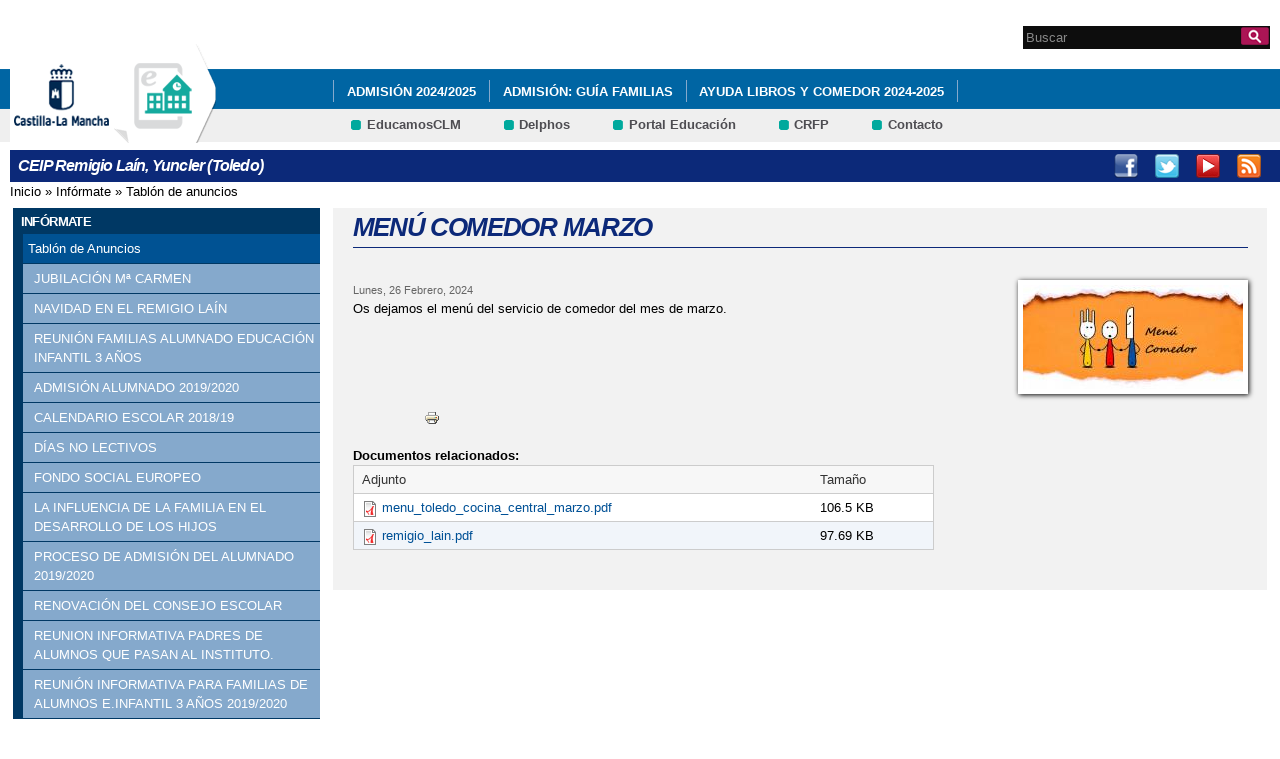

--- FILE ---
content_type: text/html; charset=utf-8
request_url: http://ceip-remigiolain.centros.castillalamancha.es/anuncios/men%C3%BA-comedor-marzo-3
body_size: 13440
content:
<!DOCTYPE html>
<html lang="es" dir="ltr" prefix="content: http://purl.org/rss/1.0/modules/content/ dc: http://purl.org/dc/terms/ foaf: http://xmlns.com/foaf/0.1/ og: http://ogp.me/ns# rdfs: http://www.w3.org/2000/01/rdf-schema# sioc: http://rdfs.org/sioc/ns# sioct: http://rdfs.org/sioc/types# skos: http://www.w3.org/2004/02/skos/core# xsd: http://www.w3.org/2001/XMLSchema#">
<head>
  <meta charset="utf-8" />
<link rel="shortcut icon" href="https://ceip-remigiolain.centros.castillalamancha.es/profiles/centros_educativos/themes/temacentros/favicon.ico" />
<link rel="shortlink" href="/node/505" />
<link rel="canonical" href="/anuncios/men%C3%BA-comedor-marzo-3" />
<meta name="Generator" content="Drupal 7 (http://drupal.org)" />
  <title>MENÚ COMEDOR MARZO | CEIP Remigio Laín, Yuncler (Toledo)</title>
  <link rel="stylesheet" href="https://ceip-remigiolain.centros.castillalamancha.es/sites/ceip-remigiolain.centros.castillalamancha.es/files/css/css_xE-rWrJf-fncB6ztZfd2huxqgxu4WO-qwma6Xer30m4.css" media="all" />
<link rel="stylesheet" href="https://ceip-remigiolain.centros.castillalamancha.es/sites/ceip-remigiolain.centros.castillalamancha.es/files/css/css_LFIixUy_AFS4HHxEUXrE2B0uEIPjYiQkv-JqQ4owkw8.css" media="all" />
<link rel="stylesheet" href="https://ceip-remigiolain.centros.castillalamancha.es/sites/ceip-remigiolain.centros.castillalamancha.es/files/css/css_bs3MfpTAv6FdEwdVZN9gsvxrLl8-LyM1sqsI81B9Ids.css" media="all" />
<style media="all">
<!--/*--><![CDATA[/*><!--*/
#back-top{right:40px;}#back-top span#button{background-color:#CCCCCC;}#back-top span#button:hover{opacity:1;filter:alpha(opacity = 1);background-color:#777777;}

/*]]>*/-->
</style>
<link rel="stylesheet" href="https://ceip-remigiolain.centros.castillalamancha.es/sites/ceip-remigiolain.centros.castillalamancha.es/files/css/css_3-Ge18KzL5QQWPzZYHKboNV4WdV5Pdk0zU822qMlrEA.css" media="all" />
<style media="all">
<!--/*--><![CDATA[/*><!--*/
div.block-menu-men-secundario ul.menu li a{background:url(/profiles/centros_educativos/themes/temacentros/images/menu_item_verde.png) no-repeat left 0.2em;padding-right:12px;}div.block-menu-men-secundario ul.menu li a:hover{background-color:#00A99D;color:white;}

/*]]>*/-->
</style>
<link rel="stylesheet" href="https://ceip-remigiolain.centros.castillalamancha.es/sites/ceip-remigiolain.centros.castillalamancha.es/files/css/css_-RQElek7qeEJUC57kXtkvciCs8RRI4Y5GWJXMSuq49U.css" media="all" />
  <script src="https://ceip-remigiolain.centros.castillalamancha.es/sites/ceip-remigiolain.centros.castillalamancha.es/files/js/js_VecHkdFFzHmI10lNWW0NMmhQ47_3u8gBu9iBjil2vAY.js"></script>
<script src="https://ceip-remigiolain.centros.castillalamancha.es/sites/ceip-remigiolain.centros.castillalamancha.es/files/js/js_obxkt1ccDklpqIdQuKW9M1CFTklo1lLvh4PKuqxQb-k.js"></script>
<script src="https://ceip-remigiolain.centros.castillalamancha.es/sites/ceip-remigiolain.centros.castillalamancha.es/files/js/js_jRYFgrQ8LKN8Nyt_SEe80wU7GC_LiXdmzk3xGu435C4.js"></script>
<script src="http://maps.google.com/maps/api/js?sensor=false"></script>
<script src="https://ceip-remigiolain.centros.castillalamancha.es/sites/ceip-remigiolain.centros.castillalamancha.es/files/js/js_nNSkbISMIoawSc31ZL6lmEbXWgbA97-A0JCKk7ua6hk.js"></script>
<script>
var switchTo5x = true;
</script>
<script src="https://ws.sharethis.com/button/buttons.js"></script>
<script>
if (stLight !== undefined) { stLight.options({"publisher":"dr-cafb265b-cf70-e92c-4d63-36239423d1a2","version":"5x"}); }
</script>
<script src="https://ceip-remigiolain.centros.castillalamancha.es/sites/ceip-remigiolain.centros.castillalamancha.es/files/js/js_2vOiMWT0yKRU5hc9iWlzMa6eD41cU5Bze8WRNve3_n4.js"></script>
<script>
var _paq = _paq || [];(function(){var u=(("https:" == document.location.protocol) ? "https://piwikcentros.jccm.es/" : "https://piwikcentros.jccm.es/");_paq.push(["setSiteId", "237"]);_paq.push(["setTrackerUrl", u+"piwik.php"]);_paq.push(["setDoNotTrack", 1]);_paq.push(["trackPageView"]);_paq.push(["setIgnoreClasses", ["no-tracking","colorbox"]]);_paq.push(["enableLinkTracking"]);var d=document,g=d.createElement("script"),s=d.getElementsByTagName("script")[0];g.type="text/javascript";g.defer=true;g.async=true;g.src=u+"piwik.js";s.parentNode.insertBefore(g,s);})();
</script>
<script src="https://ceip-remigiolain.centros.castillalamancha.es/sites/ceip-remigiolain.centros.castillalamancha.es/files/js/js_KhwfDWfdAWPhSd5O58S_I4PlQGkL7uCfKQO89KJSrjE.js"></script>
<script src="https://ceip-remigiolain.centros.castillalamancha.es/sites/ceip-remigiolain.centros.castillalamancha.es/files/js/js_meDomBEy82aWXpUVuohOCqoX7y2SY1EL4mcRvK0f97E.js"></script>
<script>
jQuery.extend(Drupal.settings, {"basePath":"\/","pathPrefix":"","ajaxPageState":{"theme":"temacentros","theme_token":"6-T3QMFh5X84ASauGDyxqatzlMk0X-VIFv25ssOiJKM","js":{"misc\/jquery.js":1,"misc\/jquery-extend-3.4.0.js":1,"misc\/jquery-html-prefilter-3.5.0-backport.js":1,"misc\/jquery.once.js":1,"misc\/drupal.js":1,"profiles\/centros_educativos\/modules\/contrib\/geofield_gmap\/geofield_gmap.js":1,"public:\/\/languages\/es_yFlrJ4n5n7Rmro22k3TdqYicUJoIa9E5FSBGE-XhNKU.js":1,"profiles\/centros_educativos\/libraries\/colorbox\/jquery.colorbox-min.js":1,"profiles\/centros_educativos\/modules\/contrib\/colorbox\/js\/colorbox.js":1,"profiles\/centros_educativos\/modules\/contrib\/colorbox\/styles\/default\/colorbox_style.js":1,"http:\/\/maps.google.com\/maps\/api\/js?sensor=false":1,"profiles\/centros_educativos\/modules\/contrib\/scroll_to_top\/scroll_to_top.js":1,"profiles\/centros_educativos\/modules\/contrib\/custom_search\/js\/custom_search.js":1,"0":1,"https:\/\/ws.sharethis.com\/button\/buttons.js":1,"1":1,"profiles\/centros_educativos\/modules\/contrib\/piwik\/piwik.js":1,"2":1,"profiles\/centros_educativos\/modules\/contrib\/field_group\/field_group.js":1,"misc\/tableheader.js":1,"profiles\/centros_educativos\/themes\/omega\/omega\/js\/jquery.formalize.js":1,"profiles\/centros_educativos\/themes\/omega\/omega\/js\/omega-mediaqueries.js":1},"css":{"modules\/system\/system.base.css":1,"modules\/system\/system.menus.css":1,"modules\/system\/system.messages.css":1,"modules\/system\/system.theme.css":1,"profiles\/centros_educativos\/modules\/contrib\/scroll_to_top\/scroll_to_top.css":1,"modules\/aggregator\/aggregator.css":1,"profiles\/centros_educativos\/modules\/contrib\/counter\/counter.css":1,"profiles\/centros_educativos\/modules\/contrib\/date\/date_api\/date.css":1,"profiles\/centros_educativos\/modules\/contrib\/date\/date_popup\/themes\/datepicker.1.7.css":1,"modules\/field\/theme\/field.css":1,"profiles\/centros_educativos\/modules\/contrib\/geofield_gmap\/geofield_gmap.css":1,"modules\/node\/node.css":1,"modules\/search\/search.css":1,"modules\/user\/user.css":1,"profiles\/centros_educativos\/modules\/contrib\/views\/css\/views.css":1,"profiles\/centros_educativos\/modules\/contrib\/ckeditor\/css\/ckeditor.css":1,"profiles\/centros_educativos\/modules\/contrib\/colorbox\/styles\/default\/colorbox_style.css":1,"profiles\/centros_educativos\/modules\/contrib\/ctools\/css\/ctools.css":1,"0":1,"profiles\/centros_educativos\/modules\/contrib\/print\/print_ui\/css\/print_ui.theme.css":1,"profiles\/centros_educativos\/modules\/contrib\/custom_search\/custom_search.css":1,"1":1,"profiles\/centros_educativos\/themes\/omega\/alpha\/css\/alpha-reset.css":1,"profiles\/centros_educativos\/themes\/omega\/alpha\/css\/alpha-mobile.css":1,"profiles\/centros_educativos\/themes\/omega\/alpha\/css\/alpha-alpha.css":1,"profiles\/centros_educativos\/themes\/omega\/omega\/css\/formalize.css":1,"profiles\/centros_educativos\/themes\/omega\/omega\/css\/omega-text.css":1,"profiles\/centros_educativos\/themes\/omega\/omega\/css\/omega-branding.css":1,"profiles\/centros_educativos\/themes\/omega\/omega\/css\/omega-menu.css":1,"profiles\/centros_educativos\/themes\/omega\/omega\/css\/omega-forms.css":1,"profiles\/centros_educativos\/themes\/omega\/omega\/css\/omega-visuals.css":1,"profiles\/centros_educativos\/themes\/temacentros\/css\/global.css":1}},"colorbox":{"opacity":"0.85","current":"{current} of {total}","previous":"\u00ab Prev","next":"Next \u00bb","close":"Close","maxWidth":"98%","maxHeight":"98%","fixed":true,"mobiledetect":true,"mobiledevicewidth":"480px"},"scroll_to_top":{"label":"Subir"},"custom_search":{"form_target":"_self","solr":0},"piwik":{"trackMailto":1,"trackColorbox":1},"urlIsAjaxTrusted":{"\/anuncios\/men%C3%BA-comedor-marzo-3":true},"field_group":{"div":"full"},"omega":{"layouts":{"primary":"normal","order":[],"queries":[]}}});
</script>
  <!--[if lt IE 9]><script src="//html5shiv.googlecode.com/svn/trunk/html5.js"></script><![endif]-->
</head>
<body class="html not-front not-logged-in no-sidebars page-node page-node- page-node-505 node-type-anuncios">
  <div id="skip-link">
    <a href="#main-content" class="element-invisible element-focusable">Pasar al contenido principal</a>
  </div>
    <div class="page" id="page">
      <header id="section-header" class="section section-header">
    <div id="zone-cabecera" class="zone zone-cabecera clearfix container-16">
    <div class="grid-1 region region-cabecerabuscador" id="region-cabecerabuscador">
  <div class="region-inner region-cabecerabuscador-inner">
    <div class="block block-search block-form block-search-form odd block-without-title" id="block-search-form">
  <div class="block-inner clearfix">
            
    <div class="content clearfix">
      <form class="search-form" action="/anuncios/men%C3%BA-comedor-marzo-3" method="post" id="search-block-form" accept-charset="UTF-8"><div><div class="container-inline">
      <h2 class="element-invisible">Formulario de búsqueda</h2>
    <div class="form-item form-type-searchfield form-item-search-block-form">
  <label class="element-invisible" for="edit-search-block-form--2">Search this site </label>
 <input title="Escriba lo que quiere buscar." class="custom-search-box form-text form-search" placeholder="Buscar" type="search" id="edit-search-block-form--2" name="search_block_form" value="" size="15" maxlength="128" />
</div>
<div class="form-actions form-wrapper" id="edit-actions"><input alt="Buscar" class="custom-search-button form-submit" type="image" id="edit-submit" name="op" src="https://ceip-remigiolain.centros.castillalamancha.es/profiles/centros_educativos/themes/temacentros/images/searchButtom.png" /></div><input type="hidden" name="form_build_id" value="form-5-kO_v8pXxoc8TtJVSaOCpwh3VjS2Hp4bwNX2pha7p4" />
<input type="hidden" name="form_id" value="search_block_form" />
</div>
</div></form>    </div>
  </div>
</div>
  </div>
</div>
<div class="grid-16 region region-cabeceramenu1" id="region-cabeceramenu1">
  <div class="region-inner region-cabeceramenu1-inner">
    <div class="block block-system block-menu block-main-menu block-system-main-menu odd block-without-title" id="block-system-main-menu">
  <div class="block-inner clearfix">
            
    <div class="content clearfix">
      <ul class="menu"><li class="first leaf"><a href="/anuncios/admisi%C3%B3n-20242025">ADMISIÓN 2024/2025</a></li>
<li class="leaf"><a href="/anuncios/admisi%C3%B3n-gu%C3%AD-familias">ADMISIÓN: Guía Familias</a></li>
<li class="leaf"><a href="/anuncios/ayuda-libros-y-comedor-2024-2025">AYUDA LIBROS Y COMEDOR 2024-2025</a></li>
<li class="leaf"><a href="/anuncios/ayudas-de-libros-de-texto-licencias-digitales-y-comedor-para-el-curso-202324">AYUDAS DE LIBROS DE TEXTO, LICENCIAS DIGITALES Y COMEDOR PARA EL CURSO 2023/24</a></li>
<li class="leaf"><a href="/anuncios/ayudas-libros-ayuntamiento-de-yuncler">AYUDAS LIBROS AYUNTAMIENTO DE YUNCLER</a></li>
<li class="leaf"><a href="/anuncios/ayudas-libros-de-texto-y-comedor-2025-2026">AYUDAS LIBROS DE TEXTO Y COMEDOR 2025-2026</a></li>
<li class="leaf"><a href="/anuncios/ayudas-para-el-alumnado-con-necesidad-espec%C3%ADfica-de-apoyo-educativo">AYUDAS PARA EL ALUMNADO CON NECESIDAD ESPECÍFICA DE APOYO EDUCATIVO</a></li>
<li class="leaf"><a href="/anuncios/ayudas-para-el-alumnado-con-necesidad-espec%C3%ADfica-de-apoyo-educativo-202324">AYUDAS PARA EL ALUMNADO CON NECESIDAD ESPECÍFICA DE APOYO EDUCATIVO 2023/24</a></li>
<li class="leaf"><a href="/anuncios/banco-de-libros">BANCO DE LIBROS</a></li>
<li class="leaf"><a href="/anuncios/beca-libros-y-comedor-pr%C3%B3ximo-curso">BECA LIBROS Y COMEDOR PRÓXIMO CURSO</a></li>
<li class="leaf"><a href="/anuncios/becas-educacion-especial-2024-2025-convocatoria-ayudas-para-alumnos-con-necesidad">BECAS EDUCACION ESPECIAL 2024-2025 - CONVOCATORIA AYUDAS PARA ALUMNOS CON NECESIDAD ESPECIFICA DE APOYO EDUCATIVO</a></li>
<li class="leaf"><a href="/anuncios/becas-mefp-ee-20222023-resolucion-definitiva-de-convocatoria-de-ayudas-para-alumnos-con">BECAS MEFP (EE) 2022/2023. RESOLUCION DEFINITIVA DE CONVOCATORIA DE AYUDAS PARA ALUMNOS CON NECESIDAD ESPECÍFICA DE APOYO EDUCATIVO CURSO 2022/ 2023</a></li>
<li class="leaf"><a href="/content/blog-igualdad">BLOG IGUALDAD</a></li>
<li class="leaf"><a href="/anuncios/bolet%C3%ADn-familias">BOLETÍN FAMILIAS</a></li>
<li class="leaf"><a href="/anuncios/bolet%C3%ADn-inicio-de-curso">BOLETÍN INICIO DE CURSO</a></li>
<li class="leaf"><a href="/anuncios/calendario-escolar">CALENDARIO ESCOLAR</a></li>
<li class="leaf"><a href="/anuncios/calendario-escolar-curso-20222023">CALENDARIO ESCOLAR CURSO 2022/2023</a></li>
<li class="leaf"><a href="/anuncios/cambio-de-fecha-reuni%C3%B3n-alumnado-3-%C3%B1os">CAMBIO DE FECHA REUNIÓN ALUMNADO 3 AÑOS</a></li>
<li class="leaf"><a href="/anuncios/cambio-religi%C3%B3n-alternativa">CAMBIO RELIGIÓN - ALTERNATIVA</a></li>
<li class="leaf"><a href="/anuncios/cambio-religi%C3%B3n-alternativavalores">CAMBIO RELIGIÓN-ALTERNATIVA/VALORES</a></li>
<li class="leaf"><a href="/anuncios/cartilla-lectura-1%C2%BA">CARTILLA LECTURA 1º</a></li>
<li class="leaf"><a href="/anuncios/casta%C3%B1ada-2022">CASTAÑADA  2022</a></li>
<li class="leaf"><a href="/anuncios/casta%C3%B1ada-2023">CASTAÑADA 2023</a></li>
<li class="leaf"><a href="/anuncios/casta%C3%B1ada-y-semana-de-la-ciencia">CASTAÑADA Y SEMANA DE LA CIENCIA</a></li>
<li class="leaf"><a href="/anuncios/circular-comedor">CIRCULAR COMEDOR</a></li>
<li class="leaf"><a href="/anuncios/circular-navidad-2020">CIRCULAR NAVIDAD 2020</a></li>
<li class="leaf"><a href="/anuncios/comedor-escolar-pr%C3%B3ximo-curso">COMEDOR ESCOLAR PRÓXIMO CURSO</a></li>
<li class="leaf"><a href="/anuncios/concurso-escritura-creativa-diciembre">CONCURSO ESCRITURA CREATIVA</a></li>
<li class="leaf"><a href="/anuncios/concurso-escritura-creativa">CONCURSO ESCRITURA CREATIVA</a></li>
<li class="leaf"><a href="/anuncios/convocatoria-becas-acneaes">CONVOCATORIA BECAS ACNEAES</a></li>
<li class="leaf"><a href="/anuncios/cuadernillos-educaci%C3%B3n-infantil-curso-2022-2023">CUADERNILLOS EDUCACIÓN INFANTIL Curso 2022-2023</a></li>
<li class="leaf"><a href="/anuncios/cuadernillos-infantil">CUADERNILLOS INFANTIL</a></li>
<li class="leaf"><a href="/anuncios/curso-de-lengua-cultura-y-civilizaci%C3%B3n-rumanas">CURSO DE LENGUA, CULTURA Y CIVILIZACIÓN RUMANAS</a></li>
<li class="leaf"><a href="/anuncios/diploma-salvar-un-animal-alumnado-6%C2%BA">DIPLOMA &quot;Salvar un animal&quot; alumnado 6º</a></li>
<li class="leaf"><a href="/anuncios/documentos-de-centro">DOCUMENTOS DE CENTRO</a></li>
<li class="leaf"><a href="/anuncios/documentos-de-centro-0">DOCUMENTOS DE CENTRO</a></li>
<li class="leaf"><a href="/anuncios/documentos-de-centro-curso-23-24">DOCUMENTOS DE CENTRO CURSO 23-24</a></li>
<li class="leaf"><a href="/anuncios/documentos-de-centro-curso-24-25">DOCUMENTOS DE CENTRO CURSO 24-25</a></li>
<li class="leaf"><a href="/anuncios/documentos-de-centro-curso-2021-2022">DOCUMENTOS DE CENTRO curso 2021-2022</a></li>
<li class="leaf"><a href="/anuncios/documentos-de-centro-curso-25-26">DOCUMENTOS DE CENTRO curso 25-26</a></li>
<li class="leaf"><a href="/videos/d%C3%AD-de-la-paz">DÍA DE LA PAZ</a></li>
<li class="leaf"><a href="/anuncios/d%C3%AD-del-deporte-solidario-2021">DÍA DEL DEPORTE SOLIDARIO 2021</a></li>
<li class="leaf"><a href="/anuncios/el-libro-lo-largo-de-la-historia-3%C2%BA-y-4%C2%BA">EL LIBRO A LO LARGO DE LA HISTORIA (3º y 4º)</a></li>
<li class="leaf"><a href="/anuncios/escritura-creativa">ESCRITURA CREATIVA</a></li>
<li class="leaf"><a href="/anuncios/concurso-escritura-creativa-febrero">ESCRITURA CREATIVA</a></li>
<li class="leaf"><a href="/anuncios/escritura-creativa-0">ESCRITURA CREATIVA</a></li>
<li class="leaf"><a href="/anuncios/escritura-creativa-1%C2%BA-trimestre">ESCRITURA CREATIVA 1º TRIMESTRE</a></li>
<li class="leaf"><a href="/anuncios/escritura-creativa-2%C2%BA-trimestre">ESCRITURA CREATIVA 2º TRIMESTRE</a></li>
<li class="leaf"><a href="/anuncios/escritura-creativa-2%C2%BA-trimestre-0">ESCRITURA CREATIVA 2º TRIMESTRE</a></li>
<li class="leaf"><a href="/anuncios/escritura-creativa-2%C2%BA-trimestre-0">ESCRITURA CREATIVA 2º TRIMESTRE</a></li>
<li class="leaf"><a href="/anuncios/escritura-creativa-diciembre">ESCRITURA CREATIVA DICIEMBRE</a></li>
<li class="leaf"><a href="/anuncios/escritura-creativa-diciembre-2020">ESCRITURA CREATIVA DICIEMBRE 2020</a></li>
<li class="leaf"><a href="/anuncios/escritura-creativa-diciembre-2023">ESCRITURA CREATIVA DICIEMBRE 2023</a></li>
<li class="leaf"><a href="/anuncios/escritura-creativa-junio">ESCRITURA CREATIVA JUNIO</a></li>
<li class="leaf"><a href="/anuncios/escritura-creativa-junio-2023">ESCRITURA CREATIVA JUNIO 2023</a></li>
<li class="leaf"><a href="/anuncios/escuela-de-familias-10-mayo">ESCUELA DE FAMILIAS 10 mayo</a></li>
<li class="leaf"><a href="/anuncios/escuela-de-familias-0">ESCUELA DE FAMILIAS</a></li>
<li class="leaf"><a href="/anuncios/escuela-de-familias">ESCUELA DE FAMILIAS</a></li>
<li class="leaf"><a href="/anuncios/escuela-de-familias-abril">ESCUELA DE FAMILIAS abril</a></li>
<li class="leaf"><a href="/anuncios/ganadores-atraparretos-sm">GANADORES ATRAPARRETOS SM</a></li>
<li class="leaf"><a href="/anuncios/ganadores-concurso-escritura-creativa-0">GANADORES CONCURSO ESCRITURA CREATIVA</a></li>
<li class="leaf"><a href="/nuestro-centro/ganadores-concurso-escritura-creativa" title="TRABAJOS GANADORES EN EL CONCURSO DE ESCRITURA CREATIVA">GANADORES CONCURSO ESCRITURA CREATIVA</a></li>
<li class="leaf"><a href="/anuncios/ganadores-concurso-escritura-creativa-mayo">GANADORES CONCURSO ESCRITURA CREATIVA MAYO</a></li>
<li class="leaf"><a href="/anuncios/ganadores-escritura-creativa-marzo">GANADORES ESCRITURA CREATIVA MARZO</a></li>
<li class="leaf"><a href="/anuncios/ganadores-escritura-creativa-mayo">GANADORES ESCRITURA CREATIVA MAYO</a></li>
<li class="leaf"><a href="/anuncios/ganadores-escritura-creativa-primer-trimestre">GANADORES ESCRITURA CREATIVA PRIMER TRIMESTRE</a></li>
<li class="leaf"><a href="/anuncios/gu%C3%AD-educativa">GUÍA EDUCATIVA</a></li>
<li class="leaf"><a href="/anuncios/halloween">HALLOWEEN</a></li>
<li class="leaf"><a href="/anuncios/halloween-0">HALLOWEEN</a></li>
<li class="leaf"><a href="/anuncios/horario-secretar%C3%AD">HORARIO SECRETARÍA</a></li>
<li class="leaf"><a href="/anuncios/informaci%C3%B3n">INFORMACIÓN</a></li>
<li class="leaf"><a href="/anuncios/informaci%C3%B3n-becados-de-comedor">INFORMACIÓN BECADOS DE COMEDOR</a></li>
<li class="leaf"><a href="/anuncios/informaci%C3%B3n-becas-acneaes">INFORMACIÓN BECAS ACNEAES</a></li>
<li class="leaf"><a href="/anuncios/informaci%C3%B3n-comedor">INFORMACIÓN COMEDOR</a></li>
<li class="leaf"><a href="/anuncios/informaci%C3%B3n-comedor-escolar">INFORMACIÓN COMEDOR ESCOLAR</a></li>
<li class="leaf"><a href="/anuncios/informaci%C3%B3n-inicio-de-curso">INFORMACIÓN INICIO DE CURSO</a></li>
<li class="leaf"><a href="/videos/kil%C3%B3metros-de-solidaridad-8-de-marzo">KILÓMETROS DE SOLIDARIDAD (8 de marzo)</a></li>
<li class="leaf"><a href="/anuncios/libros-de-texto-y-materiales">LIBROS DE TEXTO Y MATERIALES</a></li>
<li class="leaf"><a href="/anuncios/libros-y-materiales-curso-2020-2021">LIBROS Y MATERIALES CURSO 2020-2021</a></li>
<li class="leaf"><a href="/anuncios/lista-de-libros-y-materiales-curso-2324-infantil">LISTA DE LIBROS Y MATERIALES CURSO 23/24 INFANTIL</a></li>
<li class="leaf"><a href="/anuncios/lista-de-libros-y-materiales-curso-2324-primaria">LISTA DE LIBROS Y MATERIALES CURSO 23/24 PRIMARIA</a></li>
<li class="leaf"><a href="/anuncios/lista-materiales-curso-22-23">LISTA MATERIALES</a></li>
<li class="leaf"><a href="/anuncios/listado-de-libros-y-materiales-curso-2022-2023">LISTADO DE LIBROS Y MATERIALES CURSO 2022-2023</a></li>
<li class="leaf"><a href="/anuncios/listado-libros-y-material-curso-20252026">LISTADO LIBROS Y MATERIAL CURSO 2025/2026</a></li>
<li class="leaf"><a href="/anuncios/listados-de-material">LISTADOS DE MATERIAL</a></li>
<li class="leaf"><a href="/anuncios/listados-libros-y-materiales-curso-24-25">LISTADOS LIBROS Y MATERIALES curso 24-25</a></li>
<li class="leaf"><a href="/anuncios/matricula-ies">MATRICULA IES</a></li>
<li class="leaf"><a href="/anuncios/matriculaci%C3%B3n-3-%C3%B1os-curso-2025-26">MATRICULACIÓN 3 AÑOS CURSO 2025-26</a></li>
<li class="leaf"><a href="/anuncios/matriculaci%C3%B3n-alumnado-nuevo">MATRICULACIÓN ALUMNADO NUEVO</a></li>
<li class="leaf"><a href="/anuncios/matriculaci%C3%B3n-infantil-y-primaria">MATRICULACIÓN INFANTIL Y PRIMARIA</a></li>
<li class="collapsed"><a href="/anuncios/men%C3%BA-comedor">MENÚ COMEDOR</a></li>
<li class="leaf"><a href="/anuncios/men%C3%BA-comedor-0">MENÚ COMEDOR</a></li>
<li class="leaf"><a href="/anuncios/men%C3%BA-comedor-1">MENÚ COMEDOR</a></li>
<li class="leaf"><a href="/anuncios/men%C3%BA-comedor-2">MENÚ COMEDOR</a></li>
<li class="leaf"><a href="/anuncios/men%C3%BA-comedor-abril">MENÚ COMEDOR ABRIL</a></li>
<li class="leaf"><a href="/anuncios/men%C3%BA-comedor-abril-3">MENÚ COMEDOR ABRIL</a></li>
<li class="leaf"><a href="/anuncios/men%C3%BA-comedor-abril-4">MENÚ COMEDOR ABRIL</a></li>
<li class="leaf"><a href="/anuncios/men%C3%BA-comedor-diciembre-2">MENÚ COMEDOR DICIEMBRE</a></li>
<li class="leaf"><a href="/anuncios/men%C3%BA-comedor-diciembre-4">MENÚ COMEDOR DICIEMBRE</a></li>
<li class="leaf"><a href="/anuncios/men%C3%BA-comedor-diciembre-5">MENÚ COMEDOR DICIEMBRE</a></li>
<li class="leaf"><a href="/anuncios/men%C3%BA-comedor-diciembre-6">MENÚ COMEDOR DICIEMBRE</a></li>
<li class="leaf"><a href="/anuncios/men%C3%BA-comedor-enero-0">MENÚ COMEDOR ENERO</a></li>
<li class="leaf"><a href="/anuncios/men%C3%BA-comedor-enero-3">MENÚ COMEDOR ENERO</a></li>
<li class="leaf"><a href="/anuncios/men%C3%BA-comedor-enero-4">MENÚ COMEDOR ENERO</a></li>
<li class="leaf"><a href="/anuncios/men%C3%BA-comedor-enero-5">MENÚ COMEDOR ENERO</a></li>
<li class="leaf"><a href="/anuncios/men%C3%BA-comedor-febrero-1">MENÚ COMEDOR FEBRERO</a></li>
<li class="leaf"><a href="/anuncios/men%C3%BA-comedor-febrero-3">MENÚ COMEDOR FEBRERO</a></li>
<li class="leaf"><a href="/anuncios/men%C3%BA-comedor-junio-2">MENÚ COMEDOR JUNIO</a></li>
<li class="leaf"><a href="/anuncios/men%C3%BA-comedor-marzo-2">MENÚ COMEDOR MARZO</a></li>
<li class="leaf active-trail"><a href="/anuncios/men%C3%BA-comedor-marzo-3" class="active-trail active">MENÚ COMEDOR MARZO</a></li>
<li class="leaf"><a href="/anuncios/men%C3%BA-comedor-marzo-4">MENÚ COMEDOR MARZO</a></li>
<li class="leaf"><a href="/anuncios/men%C3%BA-comedor-mayo-1">MENÚ COMEDOR MAYO</a></li>
<li class="leaf"><a href="/anuncios/men%C3%BA-comedor-mayo-2">MENÚ COMEDOR MAYO</a></li>
<li class="leaf"><a href="/anuncios/men%C3%BA-comedor-noviembre-0">MENÚ COMEDOR NOVIEMBRE</a></li>
<li class="leaf"><a href="/anuncios/men%C3%BA-comedor-octubre-3">MENÚ COMEDOR OCTUBRE</a></li>
<li class="leaf"><a href="/anuncios/men%C3%BA-comedor-octubre-4">MENÚ COMEDOR OCTUBRE</a></li>
<li class="leaf"><a href="/anuncios/men%C3%BA-comedor-octubre" title="MENÚ COMEDOR MES DE OCTUBRE">MENÚ COMEDOR OCTUBRE</a></li>
<li class="leaf"><a href="/anuncios/men%C3%BA-comedor-septiembre-0">MENÚ COMEDOR SEPTIEMBRE</a></li>
<li class="leaf"><a href="/anuncios/men%C3%BA-comedor-septiembre-2">MENÚ COMEDOR SEPTIEMBRE</a></li>
<li class="leaf"><a href="/anuncios/men%C3%BA-comedor-septiembre-3">MENÚ COMEDOR SEPTIEMBRE</a></li>
<li class="leaf"><a href="/anuncios/men%C3%BA-comedor-septiembre-4">MENÚ COMEDOR SEPTIEMBRE</a></li>
<li class="leaf"><a href="/anuncios/informaci%C3%B3n-y-modelos-de-impresos-comedor">MODELO SOLICITUD COMEDOR</a></li>
<li class="leaf"><a href="/videos/navidad-2020">NAVIDAD 2020</a></li>
<li class="leaf"><a href="/anuncios/nota-informativa-comedor">NOTA INFORMATIVA COMEDOR</a></li>
<li class="expanded"><a href="/nuestro-centro/el-centro" id="main_nuestro_centro">Nuestro Centro</a><ul class="menu"><li class="first expanded"><a href="/nuestro-centro/el-centro">El centro</a><ul class="menu"><li class="first last leaf"><a href="/content/nuestro-centro">Nuestro centro</a></li>
</ul></li>
<li class="expanded"><a href="/nuestro-centro/el-centro">Órganos de gobierno</a><ul class="menu"><li class="first leaf"><a href="/content/consejo-escolar">Consejo Escolar</a></li>
<li class="last leaf"><a href="/content/equipo-directivo">Equipo directivo</a></li>
</ul></li>
<li class="expanded"><a href="/nuestro-centro/el-centro">Proyectos del centro</a><ul class="menu"><li class="first collapsed"><a href="/nuestro-centro/oto%C3%B1o" title="OTOÑO">ACTIVIDADES DEL CENTRO</a></li>
<li class="leaf"><a href="/anuncios/semana-de-la-ciencia" title="II SEMANA DE LA CIENCIA">II SEMANA DE LA CIENCIA</a></li>
<li class="leaf"><a href="/actividades/i-semana-de-la-ciencia-del-remigio-lain" title="I SEMANA DE LA CIENCIA">I SEMANA DE LA CIENCIA DEL REMIGIO LAIN</a></li>
<li class="leaf"><a href="/content/juego-limpio">Juego Limpio</a></li>
<li class="collapsed"><a href="/nuestro-centro/contando-la-igualdad" title="&quot;CONTANDO LA IGUALDAD&quot;">PLAN DE IGUALDAD</a></li>
<li class="leaf"><a href="/nuestro-centro/primeros-auxilios" title="PRIMEROS AUXILIOS">PRIMEROS AUXILIOS</a></li>
<li class="last leaf"><a href="/anuncios/proyecto-salvavidas" title="PROYECTO SALVAVIDAS">PROYECTO SALVAVIDAS</a></li>
</ul></li>
<li class="leaf"><a href="/nuestro-centro/el-centro" title="Ir a los Datos de contacto del Centro" id="main_1">Datos de Contacto</a></li>
<li class="leaf"><a href="/contacta-con-nosotros" title="Ir a Contacta con nosotros" id="main_5">Contacta con nosotros</a></li>
<li class="expanded"><a href="/que-hacemos/servicios" title="Ir a Servicios" id="main_11">Servicios</a><ul class="menu"><li class="first last expanded"><a href="/servicios/comedor-escolar">Comedor escolar</a><ul class="menu"><li class="first collapsed"><a href="/nuestro-centro/men%C3%BA-comedor" title="MENÚ COMEDOR">MENÚ COMEDOR</a></li>
<li class="leaf"><a href="/anuncios/men%C3%BA-comedor-diciembre-0">MENÚ COMEDOR DICIEMBRE</a></li>
<li class="leaf"><a href="/anuncios/men%C3%BA-comedor-diciembre">MENÚ COMEDOR DICIEMBRE</a></li>
<li class="leaf"><a href="/anuncios/men%C3%BA-comedor-enero">MENÚ COMEDOR ENERO</a></li>
<li class="leaf"><a href="/anuncios/men%C3%BA-comedor-febrero">MENÚ COMEDOR FEBRERO</a></li>
<li class="leaf"><a href="/anuncios/men%C3%BA-comedor-marzo">MENÚ COMEDOR MARZO</a></li>
<li class="leaf"><a href="/anuncios/men%C3%BA-comedor-mayo-0">MENÚ COMEDOR MAYO</a></li>
<li class="leaf"><a href="/anuncios/men%C3%BA-comedor-noviembre" title="MENÚ COMEDOR NOVIEMBRE">MENÚ COMEDOR NOVIEMBRE</a></li>
<li class="leaf"><a href="/anuncios/men%C3%BA-comedor-octubre-0">MENÚ COMEDOR OCTUBRE</a></li>
<li class="leaf"><a href="/anuncios/men%C3%BA-comedor-septiembre">MENÚ COMEDOR SEPTIEMBRE</a></li>
<li class="leaf"><a href="/anuncios/men%C3%BAs-comedor-febrero">MENÚS COMEDOR FEBRERO</a></li>
<li class="leaf"><a href="/anuncios/men%C3%BAs-comedor-noviembre">MENÚS COMEDOR NOVIEMBRE</a></li>
<li class="leaf"><a href="/anuncios/men%C3%BAs-comedor-octubre">MENÚS COMEDOR OCTUBRE</a></li>
<li class="leaf"><a href="/nuestro-centro/usuarios-comedor" title="USUARIOS COMEDOR">USUARIOS COMEDOR</a></li>
<li class="leaf"><a href="/nuestro-centro/comedor-esporadicos" title="ESPORADICOS DE COMEDOR">COMEDOR ESPORADICOS</a></li>
<li class="leaf"><a href="/nuestro-centro/desayuno-saludable-matinal" title="DESAYUNO SALUDABLE">DESAYUNO SALUDABLE DE MATINAL</a></li>
<li class="leaf"><a href="/nuestro-centro/menu-comedor-junio-2019" title="MENU COMEDOR JUNIO">MENU COMEDOR JUNIO 2019</a></li>
<li class="last leaf"><a href="/nuestro-centro/men%C3%BA-comedor-mayo-2019" title="MENÚ MAYO 2019">MENÚ COMEDOR MAYO 2019</a></li>
</ul></li>
</ul></li>
<li class="last expanded"><a href="/nuestro-centro/galeria-multimedia" title="Ir a la Galería Multimedia" id="main_2">Galería Multimedia</a><ul class="menu"><li class="first expanded"><a href="/nuestro-centro/galeria-de-imagenes" title="Ir a la Galería de Imágenes" id="main_3">Galería de Imágenes</a><ul class="menu"><li class="first last leaf"><a href="/albumes/fotos-de-las-instalaciones">Fotos de las instalaciones</a></li>
</ul></li>
<li class="last leaf"><a href="/nuestro-centro/galeria-de-videos" title="Ir a la Galería de Vídeos" id="main_4">Galería de Vídeos</a></li>
</ul></li>
</ul></li>
<li class="leaf"><a href="/anuncios/peri%C3%B3dico-escolar">PERIÓDICO ESCOLAR</a></li>
<li class="leaf"><a href="/anuncios/peri%C3%B3dico-escolar-0">PERIÓDICO ESCOLAR</a></li>
<li class="leaf"><a href="/anuncios/peri%C3%B3dico-escolar-curso-2223">PERIÓDICO ESCOLAR CURSO 22/23</a></li>
<li class="leaf"><a href="/anuncios/peri%C3%B3dico-escolar-curso-20202021">PERIÓDICO ESCOLAR Curso 2020/2021</a></li>
<li class="leaf"><a href="/anuncios/peri%C3%B3dico-escolar-curso-20212022">PERIÓDICO ESCOLAR Curso 2021/2022</a></li>
<li class="leaf"><a href="/nuestro-centro/pga-curso-2021-2022-0">PGA curso 2021-2022</a></li>
<li class="leaf"><a href="/anuncios/plan-de-contingencia">PLAN DE CONTINGENCIA</a></li>
<li class="leaf"><a href="/anuncios/plan-de-contingencia-0">PLAN DE CONTINGENCIA</a></li>
<li class="leaf"><a href="/anuncios/plan-inicio-de-curso">PLAN INICIO DE CURSO</a></li>
<li class="leaf"><a href="/videos/pl%C3%A1stica-5%C2%BA">PLÁSTICA 5º</a></li>
<li class="leaf"><a href="/anuncios/premio-alumna-del-centro">PREMIO ALUMNA DEL CENTRO</a></li>
<li class="leaf"><a href="/anuncios/proceso-admisi%C3%B3n-2025-2026">PROCESO ADMISIÓN 2025-2026</a></li>
<li class="leaf"><a href="/anuncios/proceso-de-admisi%C3%B3n-0">PROCESO DE ADMISIÓN</a></li>
<li class="leaf"><a href="/anuncios/proceso-de-admisi%C3%B3n-1">PROCESO DE ADMISIÓN</a></li>
<li class="leaf"><a href="/anuncios/proceso-de-admisi%C3%B3n-alumnado-20232024">PROCESO DE ADMISIÓN ALUMNADO 2023/2024</a></li>
<li class="leaf"><a href="/anuncios/proceso-de-matriculaci%C3%B3n-curso-2021-22-0">PROCESO DE MATRICULACIÓN CURSO 2021-22</a></li>
<li class="leaf"><a href="/anuncios/proceso-de-matriculaci%C3%B3n-y-admisi%C3%B3n">PROCESO DE MATRICULACIÓN Y ADMISIÓN</a></li>
<li class="leaf"><a href="/anuncios/proceso-de-matriculaci%C3%B3n-y-admisi%C3%B3n-alumnado-20222023">PROCESO DE MATRICULACIÓN Y ADMISIÓN ALUMNADO 2022/2023</a></li>
<li class="leaf"><a href="/anuncios/programa-de-rumano">PROGRAMA DE RUMANO</a></li>
<li class="leaf"><a href="/anuncios/programa-prepara-t">PROGRAMA PREPARA-T</a></li>
<li class="leaf"><a href="/anuncios/programa-%C3%A9xito-educativo">PROGRAMA ÉXITO EDUCATIVO</a></li>
<li class="leaf"><a href="/anuncios/programaciones-3%C2%BA">PROGRAMACIONES 3º</a></li>
<li class="leaf"><a href="/anuncios/programaciones-did%C3%A1cticas-curso-20202021">PROGRAMACIONES DIDÁCTICAS Curso 2020/2021</a></li>
<li class="leaf"><a href="/anuncios/programaci%C3%B3n-1%C2%BA-3">PROGRAMACIÓN 1º</a></li>
<li class="leaf"><a href="/anuncios/programaci%C3%B3n-1%C2%BA-4">PROGRAMACIÓN 1º</a></li>
<li class="leaf"><a href="/anuncios/programaci%C3%B3n-1%C2%BA-5">PROGRAMACIÓN 1º</a></li>
<li class="leaf"><a href="/anuncios/programaci%C3%B3n-1%C2%BA-6">PROGRAMACIÓN 1º</a></li>
<li class="leaf"><a href="/anuncios/programaci%C3%B3n-1%C2%BA-7">PROGRAMACIÓN 1º</a></li>
<li class="leaf"><a href="/anuncios/programaci%C3%B3n-1%C2%BA-8">PROGRAMACIÓN 1º</a></li>
<li class="leaf"><a href="/anuncios/programaci%C3%B3n-1%C2%BA-9">PROGRAMACIÓN 1º</a></li>
<li class="leaf"><a href="/anuncios/programaci%C3%B3n-1%C2%BA-10">PROGRAMACIÓN 1º</a></li>
<li class="leaf"><a href="/anuncios/programaci%C3%B3n-1%C2%BA">PROGRAMACIÓN 1º</a></li>
<li class="leaf"><a href="/anuncios/programaci%C3%B3n-1%C2%BA-0">PROGRAMACIÓN 1º</a></li>
<li class="leaf"><a href="/anuncios/programaci%C3%B3n-1%C2%BA-1">PROGRAMACIÓN 1º</a></li>
<li class="leaf"><a href="/anuncios/programaci%C3%B3n-1%C2%BA-2">PROGRAMACIÓN 1º</a></li>
<li class="leaf"><a href="/anuncios/programaci%C3%B3n-2%C2%BA-2">PROGRAMACIÓN 2º</a></li>
<li class="leaf"><a href="/anuncios/programaci%C3%B3n-2%C2%BA-3">PROGRAMACIÓN 2º</a></li>
<li class="leaf"><a href="/anuncios/programaci%C3%B3n-2%C2%BA-4">PROGRAMACIÓN 2º</a></li>
<li class="leaf"><a href="/anuncios/programaci%C3%B3n-2%C2%BA-5">PROGRAMACIÓN 2º</a></li>
<li class="leaf"><a href="/anuncios/programaci%C3%B3n-2%C2%BA-6">PROGRAMACIÓN 2º</a></li>
<li class="leaf"><a href="/anuncios/programaci%C3%B3n-2%C2%BA-7">PROGRAMACIÓN 2º</a></li>
<li class="leaf"><a href="/anuncios/programaci%C3%B3n-2%C2%BA-8">PROGRAMACIÓN 2º</a></li>
<li class="leaf"><a href="/anuncios/programaci%C3%B3n-2%C2%BA-9">PROGRAMACIÓN 2º</a></li>
<li class="leaf"><a href="/anuncios/programaci%C3%B3n-2%C2%BA-10">PROGRAMACIÓN 2º</a></li>
<li class="leaf"><a href="/anuncios/programaci%C3%B3n-2%C2%BA">PROGRAMACIÓN 2º</a></li>
<li class="leaf"><a href="/anuncios/programaci%C3%B3n-2%C2%BA-0">PROGRAMACIÓN 2º</a></li>
<li class="leaf"><a href="/anuncios/programaci%C3%B3n-2%C2%BA-1">PROGRAMACIÓN 2º</a></li>
<li class="leaf"><a href="/anuncios/programaci%C3%B3n-2%C2%BA-tercera-semana">PROGRAMACIÓN 2º- tercera semana</a></li>
<li class="leaf"><a href="/anuncios/programaci%C3%B3n-3%C2%BA-0">PROGRAMACIÓN 3º</a></li>
<li class="leaf"><a href="/anuncios/programaci%C3%B3n-3%C2%BA-1">PROGRAMACIÓN 3º</a></li>
<li class="leaf"><a href="/anuncios/programaci%C3%B3n-3%C2%BA-2">PROGRAMACIÓN 3º</a></li>
<li class="leaf"><a href="/anuncios/programaci%C3%B3n-3%C2%BA-3">PROGRAMACIÓN 3º</a></li>
<li class="leaf"><a href="/anuncios/programaci%C3%B3n-3%C2%BA-4">PROGRAMACIÓN 3º</a></li>
<li class="leaf"><a href="/anuncios/programaci%C3%B3n-3%C2%BA-5">PROGRAMACIÓN 3º</a></li>
<li class="leaf"><a href="/anuncios/programaci%C3%B3n-3%C2%BA-6">PROGRAMACIÓN 3º</a></li>
<li class="leaf"><a href="/anuncios/programaci%C3%B3n-3%C2%BA-7">PROGRAMACIÓN 3º</a></li>
<li class="leaf"><a href="/anuncios/programaci%C3%B3n-3%C2%BA-8">PROGRAMACIÓN 3º</a></li>
<li class="leaf"><a href="/anuncios/programaci%C3%B3n-3%C2%BA">PROGRAMACIÓN 3º</a></li>
<li class="leaf"><a href="/anuncios/programaci%C3%B3n-4%C2%BA-2">PROGRAMACIÓN 4º</a></li>
<li class="leaf"><a href="/anuncios/programaci%C3%B3n-4%C2%BA-3">PROGRAMACIÓN 4º</a></li>
<li class="leaf"><a href="/anuncios/programaci%C3%B3n-4%C2%BA-4">PROGRAMACIÓN 4º</a></li>
<li class="leaf"><a href="/anuncios/programaci%C3%B3n-4%C2%BA-5">PROGRAMACIÓN 4º</a></li>
<li class="leaf"><a href="/anuncios/programaci%C3%B3n-4%C2%BA-6">PROGRAMACIÓN 4º</a></li>
<li class="leaf"><a href="/anuncios/programaci%C3%B3n-4%C2%BA-7">PROGRAMACIÓN 4º</a></li>
<li class="leaf"><a href="/anuncios/programaci%C3%B3n-4%C2%BA-8">PROGRAMACIÓN 4º</a></li>
<li class="leaf"><a href="/anuncios/programaci%C3%B3n-4%C2%BA-9">PROGRAMACIÓN 4º</a></li>
<li class="leaf"><a href="/anuncios/programaci%C3%B3n-4%C2%BA-10">PROGRAMACIÓN 4º</a></li>
<li class="leaf"><a href="/anuncios/programaci%C3%B3n-4%C2%BA">PROGRAMACIÓN 4º</a></li>
<li class="leaf"><a href="/anuncios/programaci%C3%B3n-4%C2%BA-0">PROGRAMACIÓN 4º</a></li>
<li class="leaf"><a href="/anuncios/programaci%C3%B3n-4%C2%BA-1">PROGRAMACIÓN 4º</a></li>
<li class="leaf"><a href="/anuncios/programaci%C3%B3n-4%C2%BA-tercera-semana">PROGRAMACIÓN 4º- tercera semana</a></li>
<li class="leaf"><a href="/anuncios/programaci%C3%B3n-5%C2%BA-2">PROGRAMACIÓN 5º</a></li>
<li class="leaf"><a href="/anuncios/programaci%C3%B3n-5%C2%BA-3">PROGRAMACIÓN 5º</a></li>
<li class="leaf"><a href="/anuncios/programaci%C3%B3n-5%C2%BA-5">PROGRAMACIÓN 5º</a></li>
<li class="leaf"><a href="/anuncios/programaci%C3%B3n-5%C2%BA-6">PROGRAMACIÓN 5º</a></li>
<li class="leaf"><a href="/anuncios/programaci%C3%B3n-5%C2%BA-7">PROGRAMACIÓN 5º</a></li>
<li class="leaf"><a href="/anuncios/programaci%C3%B3n-5%C2%BA-8">PROGRAMACIÓN 5º</a></li>
<li class="leaf"><a href="/anuncios/programaci%C3%B3n-5%C2%BA-9">PROGRAMACIÓN 5º</a></li>
<li class="leaf"><a href="/anuncios/programaci%C3%B3n-5%C2%BA-10">PROGRAMACIÓN 5º</a></li>
<li class="leaf"><a href="/anuncios/programaci%C3%B3n-5%C2%BA">PROGRAMACIÓN 5º</a></li>
<li class="leaf"><a href="/anuncios/programaci%C3%B3n-5%C2%BA-0">PROGRAMACIÓN 5º</a></li>
<li class="leaf"><a href="/anuncios/programaci%C3%B3n-5%C2%BA-1">PROGRAMACIÓN 5º</a></li>
<li class="leaf"><a href="/anuncios/programaci%C3%B3n-5%C2%BA-tercera-semana-0">PROGRAMACIÓN 5º- tercera semana</a></li>
<li class="leaf"><a href="/anuncios/programaci%C3%B3n-6%C2%BA-2">PROGRAMACIÓN 6º</a></li>
<li class="leaf"><a href="/anuncios/programaci%C3%B3n-6%C2%BA-3">PROGRAMACIÓN 6º</a></li>
<li class="leaf"><a href="/anuncios/programaci%C3%B3n-6%C2%BA-4">PROGRAMACIÓN 6º</a></li>
<li class="leaf"><a href="/anuncios/programaci%C3%B3n-6%C2%BA-5">PROGRAMACIÓN 6º</a></li>
<li class="leaf"><a href="/anuncios/programaci%C3%B3n-6%C2%BA-6">PROGRAMACIÓN 6º</a></li>
<li class="leaf"><a href="/anuncios/programaci%C3%B3n-6%C2%BA-7">PROGRAMACIÓN 6º</a></li>
<li class="leaf"><a href="/anuncios/programaci%C3%B3n-6%C2%BA-8">PROGRAMACIÓN 6º</a></li>
<li class="leaf"><a href="/anuncios/programaci%C3%B3n-6%C2%BA-9">PROGRAMACIÓN 6º</a></li>
<li class="leaf"><a href="/anuncios/programaci%C3%B3n-6%C2%BA-10">PROGRAMACIÓN 6º</a></li>
<li class="leaf"><a href="/anuncios/programaci%C3%B3n-6%C2%BA-0">PROGRAMACIÓN 6º</a></li>
<li class="leaf"><a href="/anuncios/programaci%C3%B3n-6%C2%BA-1">PROGRAMACIÓN 6º</a></li>
<li class="leaf"><a href="/anuncios/programaci%C3%B3n-6%C2%BA">PROGRAMACIÓN 6º CURSO</a></li>
<li class="leaf"><a href="/anuncios/programaci%C3%B3n-6%C2%BA-tercera-semana">PROGRAMACIÓN 6º- tercera semana</a></li>
<li class="leaf"><a href="/anuncios/programaci%C3%B3n-educaci%C3%B3n-f%C3%ADsica-1%C2%BA-2%C2%BA-3%C2%BA">PROGRAMACIÓN EDUCACIÓN FÍSICA 1º, 2º, 3º</a></li>
<li class="leaf"><a href="/anuncios/programaci%C3%B3n-para-el-alumnado-de-religi%C3%B3n">PROGRAMACIÓN PARA EL ALUMNADO DE RELIGIÓN</a></li>
<li class="leaf"><a href="/anuncios/programaci%C3%B3n-%C3%A1rea-de-m%C3%BAsica">PROGRAMACIÓN ÁREA DE MÚSICA</a></li>
<li class="leaf"><a href="/anuncios/programaci%C3%B3n-%C3%A1rea-de-m%C3%BAsica-0">PROGRAMACIÓN ÁREA DE MÚSICA</a></li>
<li class="leaf"><a href="/anuncios/programaci%C3%B3nn-1%C2%BA-tercera-semana">PROGRAMACIÓNN 1º- tercera semana</a></li>
<li class="leaf"><a href="/anuncios/proyecto-prepara-t">PROYECTO PREPARA-T</a></li>
<li class="leaf"><a href="/anuncios/radio-escolar">RADIO ESCOLAR</a></li>
<li class="leaf"><a href="/anuncios/recomendaciones-lecturas">RECOMENDACIONES LECTURAS</a></li>
<li class="leaf"><a href="/anuncios/resoluci%C3%B3n-ayudas-acnee">RESOLUCIÓN AYUDAS ACNEE</a></li>
<li class="leaf"><a href="/anuncios/reuniones-y-plazos-matriculaci%C3%B3n">REUNIONES Y PLAZOS MATRICULACIÓN</a></li>
<li class="leaf"><a href="/anuncios/reuni%C3%B3n-3-%C3%B1os-curso-20212022">REUNIÓN 3 AÑOS CURSO 2021/2022</a></li>
<li class="leaf"><a href="/anuncios/reuni%C3%B3n-admisi%C3%B3n-3-%C3%B1os-curso-25-26">REUNIÓN ADMISIÓN 3 AÑOS curso 25-26</a></li>
<li class="leaf"><a href="/anuncios/reuni%C3%B3n-alumnado-de-3-%C3%B1os">REUNIÓN ALUMNADO DE 3 AÑOS</a></li>
<li class="leaf"><a href="/anuncios/reuni%C3%B3n-alumnado-infantil-3-%C3%B1os-curso-23-24">REUNIÓN ALUMNADO INFANTIL 3 AÑOS CURSO 23-24</a></li>
<li class="leaf"><a href="/anuncios/reuni%C3%B3n-familias-alumnado-educaci%C3%B3n-infantil-3-%C3%B1os" title="REUNIÓN FAMILIAS ALUMNADO EDUCACIÓN INFANTIL 3 AÑOS">REUNIÓN FAMILIAS ALUMNADO EDUCACIÓN INFANTIL 3 AÑOS</a></li>
<li class="leaf"><a href="/anuncios/reuni%C3%B3n-informativa-familias-alumnado-3-%C3%B1os">REUNIÓN INFORMATIVA FAMILIAS ALUMNADO 3 AÑOS</a></li>
<li class="leaf"><a href="/anuncios/reuni%C3%B3n-informativa-paso-al-instituto">REUNIÓN INFORMATIVA PASO AL INSTITUTO</a></li>
<li class="leaf"><a href="/anuncios/proceso-de-admisi%C3%B3n-curso-2022-2023">REUNIÓN INFORMATIVA PROCESO DE ADMISIÓN</a></li>
<li class="leaf"><a href="/anuncios/reuni%C3%B3n-inicio-de-curso-infantil-3-%C3%B1os">REUNIÓN INICIO DE CURSO INFANTIL 3 AÑOS</a></li>
<li class="leaf"><a href="/videos/san-silvestre-2023">SAN SILVESTRE 2023</a></li>
<li class="leaf"><a href="/videos/san-silvestre-2024">SAN SILVESTRE 2024</a></li>
<li class="leaf"><a href="/anuncios/semana-de-la-ciencia-2022-0">SEMANA DE LA CIENCIA 2022</a></li>
<li class="leaf"><a href="/anuncios/servicio-de-atenci%C3%B3n-telef%C3%B3nica-apoclam">SERVICIO DE ATENCIÓN TELEFÓNICA APOCLAM</a></li>
<li class="expanded"><a href="/secretaria/informacion" id="main_secretaria">Secretaría</a><ul class="menu"><li class="first expanded"><a href="/secretaria/informacion" title="Ir a los Avisos e Información de la Secretaría" id="main_6">Avisos e Información</a><ul class="menu"><li class="first leaf"><a href="/nuestro-centro/bolet%C3%ADn-informativo-familias">BOLETÍN INFORMATIVO A FAMILIAS</a></li>
<li class="leaf"><a href="/anuncios/comunicado-comedor" title="COMUNICADO COMEDOR">COMUNICADO COMEDOR</a></li>
<li class="collapsed"><a href="/anuncios/escuela-de-familias-primer-trimestre">ESCUELA DE FAMILIAS primer trimestre</a></li>
<li class="leaf"><a href="/anuncios/escuela-de-familias-segundo-trimestre">ESCUELA DE FAMILIAS segundo trimestre</a></li>
<li class="leaf"><a href="/anuncios/horario-secretar%C3%AD-curso-2019-2020">HORARIO SECRETARÍA CURSO 2019-2020</a></li>
<li class="leaf"><a href="/anuncios/nuevo-comunicado">NUEVO COMUNICADO</a></li>
<li class="leaf"><a href="/anuncios/convocatoria-ayudas-para-el-uso-de-libros-y-comedor-curso-201920" title="BECAS LIBROS Y COMEDOR 2019/20">CONVOCATORIA AYUDAS PARA EL USO DE LIBROS Y COMEDOR CURSO 2019/20</a></li>
<li class="leaf"><a href="/anuncios/libros-de-1%C2%BA-primaria" title="LIBROS DE 1º PRIMARIA">LIBROS DE 1º PRIMARIA</a></li>
<li class="last leaf"><a href="/anuncios/libros-y-materiales-curso-2019-20" title="MATERIALES Y LIBROS 2019-20">LIBROS Y MATERIALES CURSO 2019-20</a></li>
</ul></li>
<li class="expanded"><a href="/secretaria/informacion">Horario de secretaría</a><ul class="menu"><li class="first last leaf"><a href="/anuncios/horario-de-secretar%C3%AD-curso-2018-19" title="HORARIO SECRETARIA 2018-19">HORARIO DE SECRETARÍA CURSO 2018-19</a></li>
</ul></li>
<li class="expanded"><a href="/secretaria/informacion">Admisión de alumnos </a><ul class="menu"><li class="first leaf"><a href="/nuestro-centro/gu%C3%AD-proceso-de-admisi%C3%B3n">GUÍA PROCESO DE ADMISIÓN</a></li>
<li class="leaf"><a href="/anuncios/proceso-de-admisi%C3%B3n" title="PROCESO DE ADMISIÓN">PROCESO ADMISIÓN</a></li>
<li class="last leaf"><a href="/content/informaci%C3%B3n-admisi%C3%B3n-alumnado-20192020" title="ADMISIÓN DE ALUMNOS 2019/2020">INFORMACIÓN ADMISIÓN ALUMNADO 2019/2020</a></li>
</ul></li>
<li class="last expanded"><a href="/secretaria/informacion">Impresos</a><ul class="menu"><li class="first leaf"><a href="/content/autorizaci%C3%B3n-fotogr%C3%A1fica-0">Autorización fotográfica</a></li>
<li class="leaf"><a href="/content/autorizaci%C3%B3n-primeros-auxilios">Autorización primeros auxilios</a></li>
<li class="leaf"><a href="/content/autorizaci%C3%B3n-salida-de-un-alumno-del-centro-durante-horario-lectivo">Autorización salida de un alumno del centro durante horario lectivo</a></li>
<li class="leaf"><a href="/content/autorizaci%C3%B3n-salidas-por-el-entorno">Autorización salidas por el entorno</a></li>
<li class="last leaf"><a href="/content/justificaci%C3%B3n-falta-de-asstencia">Justificación falta de asistencia</a></li>
</ul></li>
</ul></li>
<li class="leaf"><a href="/anuncios/tarea-infantil-3-%C3%B1os">TAREA infantil 3 años</a></li>
<li class="leaf"><a href="/anuncios/tareas-1%C2%BA">TAREAS 1º</a></li>
<li class="leaf"><a href="/anuncios/tareas-2%C2%BA">TAREAS 2º</a></li>
<li class="leaf"><a href="/anuncios/tareas-3%C2%BA">TAREAS 3º</a></li>
<li class="leaf"><a href="/anuncios/tareas-4%C2%BA">TAREAS 4º</a></li>
<li class="leaf"><a href="/anuncios/tareas-5-%C3%B1os">TAREAS 5 años</a></li>
<li class="leaf"><a href="/anuncios/tareas-5%C2%BA">TAREAS 5º</a></li>
<li class="leaf"><a href="/anuncios/tareas-6%C2%BA">TAREAS 6º</a></li>
<li class="leaf"><a href="/anuncios/tareas-infantil-4-%C3%B1os">TAREAS infantil 4 años</a></li>
<li class="leaf"><a href="/videos/teatro-solidario-d%C3%AD-de-la-tierra-6%C2%BA-b">TEATRO SOLIDARIO &quot;Día de la Tierra&quot; 6º B</a></li>
<li class="leaf"><a href="/videos/teatro-solidario-d%C3%AD-de-la-tierra-6%C2%BA">TEATRO SOLIDARIO &quot;Día de la Tierra&quot; 6º de Primaria</a></li>
<li class="leaf"><a href="/anuncios/videos-y-canciones-ingl%C3%A9s-infantil">VIDEOS Y CANCIONES INGLÉS INFANTIL</a></li>
<li class="leaf"><a href="/anuncios/visita-musical">VISITA MUSICAL</a></li>
<li class="leaf"><a href="/videos/%C2%A1feliz-navidad">¡FELIZ NAVIDAD!</a></li>
<li class="leaf"><a href="/anuncios/%C2%A1feliz-navidad">¡FELIZ NAVIDAD!</a></li>
<li class="expanded"><a href="/educacion/documentos" id="main_educacion">EDUCACIÓN</a><ul class="menu"><li class="first expanded"><a href="/educacion/blogs-y-wikis" title="Ir a Blogs y Wikis" id="main_8">Blogs y Wikis</a><ul class="menu"><li class="first last leaf"><a href="/content/blog-m%C3%BAsica">Blog Música</a></li>
</ul></li>
<li class="expanded"><a href="/educacion/webs-de-interes" title="Ir a Enlaces de Interés" id="main_9">Enlaces de interés</a><ul class="menu"><li class="first leaf"><a href="/content/portal-de-educaci%C3%B3n">Portal de Educación</a></li>
<li class="leaf"><a href="/content/junta-de-comunidades-de-castilla-la-mancha">Junta de Comunidades de Castilla la Mancha</a></li>
<li class="last leaf"><a href="/content/ayuntamiento-yuncler">Ayuntamiento Yuncler</a></li>
</ul></li>
<li class="last expanded"><a href="/educacion/documentos" title="Ir a documentos" id="main_7">Documentos</a><ul class="menu"><li class="first leaf"><a href="/nuestro-centro/ncof-normas-de-convivencia-organizaci%C3%B3n-y-funcionamiento-0">NCOF (Normas de convivencia, organización y funcionamiento)</a></li>
<li class="leaf"><a href="/nuestro-centro/ncof-normas-de-convivencia-organizaci%C3%B3n-y-funcionamiento" title="NCOF">NCOF (Normas de convivencia, organización y funcionamiento)</a></li>
<li class="leaf"><a href="/nuestro-centro/proyecto-educativo-de-centro" title="PROYECTO EDUCATIVO DE CENTRO (PEC)">PROYECTO EDUCATIVO DE CENTRO</a></li>
<li class="leaf"><a href="/anuncios/carta-de-convivencia-0" title="CARTA DE CONVIVENCIA">CARTA DE CONVIVENCIA</a></li>
<li class="leaf"><a href="/nuestro-centro/normas-de-convivencia-organizaci%C3%B3n-y-funcionamiento-del-centro-ncof">NORMAS DE CONVIVENCIA, ORGANIZACIÓN Y FUNCIONAMIENTO DEL CENTRO (NCOF)</a></li>
<li class="leaf"><a href="/nuestro-centro/normas-de-althia">Normas de Althia</a></li>
<li class="leaf"><a href="/nuestro-centro/normas-de-la-bilioteca">Normas de la bilioteca</a></li>
<li class="leaf"><a href="/nuestro-centro/programaci%C3%B3n-general-anual-pga" title="PGA">PROGRAMACIÓN GENERAL ANUAL (PGA)</a></li>
<li class="leaf"><a href="/nuestro-centro/protocolo-actuacion-padres-separados" title="PROTOCOLO PADRES SEPARADOS">PROTOCOLO ACTUACION PADRES SEPARADOS</a></li>
<li class="last leaf"><a href="/nuestro-centro/propuesta-curricular-de-centro">Propuesta curricular de centro</a></li>
</ul></li>
</ul></li>
<li class="expanded"><a href="/que-hacemos/actividades" id="main_que_hacemos">QUÉ HACEMOS</a><ul class="menu"><li class="first expanded"><a href="/que-hacemos/actividades" title="Ir a Actividades" id="main_10">Actividades</a><ul class="menu"><li class="first leaf"><a href="/actividades/cuentos-nutrici%C3%B3n-2020">CUENTOS NUTRICIÓN 2020</a></li>
<li class="leaf"><a href="/actividades/acciones-por-la-convivencia" title="ALUMNOS EMBAJADORES.">ACCIONES POR LA CONVIVENCIA. ALUMNOS EMBAJADORES.</a></li>
<li class="leaf"><a href="/actividades/acciones-por-la-convivencia-recreos-inclusivos" title="RECREOS INCLUSIVOS">ACCIONES POR LA CONVIVENCIA. RECREOS INCLUSIVOS</a></li>
<li class="leaf"><a href="/anuncios/agradecimiento-de-la-aecc-de-toledo" title="AGRADECIMIENTO DE LA AECC DE TOLEDO">AGRADECIMIENTO DE LA AECC DE TOLEDO</a></li>
<li class="leaf"><a href="/actividades/cantemos-la-historia" title="¡¡CANTEMOS LA HISTORIA!!">CANTEMOS LA HISTORIA</a></li>
<li class="leaf"><a href="/actividades/carnaval-2017">Carnaval 2017</a></li>
<li class="collapsed"><a href="/actividades/desafios-saludables" title="DESAFIOS SALUDABLES">DESAFIOS SALUDABLES</a></li>
<li class="collapsed"><a href="/actividades/d%C3%AD-de-la-paz-2017">Día de la Paz</a></li>
<li class="leaf"><a href="/actividades/d%C3%AD-del-deporte-2017">Día del deporte 2017</a></li>
<li class="leaf"><a href="/anuncios/finalista-concurso-d%C3%AD-del-agua">FINALISTA CONCURSO DÍA DEL AGUA</a></li>
<li class="leaf"><a href="/anuncios/ganadora-concurso-mascota-de-la-biblioteca-de-yuncler-2019" title="GANADORA CONCURSO MASCOTA DE LA BIBLIOTECA DE YUNCLER 2019">GANADORA CONCURSO MASCOTA DE LA BIBLIOTECA DE YUNCLER 2019</a></li>
<li class="leaf"><a href="/actividades/la-m%C3%BAsica-en-el-remigio-lain" title="LA MÚSICA EN EL REMIGIO LAÍN">LA MÚSICA EN EL REMIGIO LAIN</a></li>
<li class="last leaf"><a href="/actividades/st-patrick-2017">St. Patrick</a></li>
</ul></li>
<li class="expanded"><a href="/que-hacemos/actividades">Biblioteca</a><ul class="menu"><li class="first leaf"><a href="/videos/d%C3%AD-del-libro-4%C2%BA">DÍA DEL LIBRO 4º A</a></li>
<li class="leaf"><a href="/videos/d%C3%AD-del-libro-4%C2%BA-b">DÍA DEL LIBRO 4º B</a></li>
<li class="leaf"><a href="/nuestro-centro/ganadores-concurso-escritura-creativa-0">GANADORES CONCURSO ESCRITURA CREATIVA</a></li>
<li class="leaf"><a href="/anuncios/ganadores-concurso-escritura-creativa">GANADORES CONCURSO ESCRITURA CREATIVA</a></li>
<li class="leaf"><a href="/content/%C2%A1%C2%A1viva-la-lectura">¡¡Viva la lectura!!</a></li>
<li class="leaf"><a href="/anuncios/recomendaciones-de-las-mejores-lecturas">Recomendaciones de las mejores lecturas</a></li>
<li class="leaf"><a href="/albumes/invitacion-la-lectura-en-vacaciones-2019" title="INVITACION A LA LECTURA EN VACACIONES">INVITACION A LA LECTURA EN VACACIONES 2019</a></li>
<li class="leaf"><a href="/anuncios/ganadores-escritura-mayo-2019" title="GANADORES ESCRITURA MAYO 2019">GANADORES Escritura MAYO 2019</a></li>
<li class="leaf"><a href="/anuncios/ganadores-escritura-octubre-2018" title="GANADORES escritura OCTUBRE 2018">GANADORES Escritura OCTUBRE  2018</a></li>
<li class="leaf"><a href="/anuncios/ganadores-escritura-abril-2019" title="GANADORES Escritura ABRIL 2019">GANADORES Escritura ABRIL 2019.</a></li>
<li class="leaf"><a href="/anuncios/ganadores-escritura-diciembre-2018" title="GANADORES DICIEMBRE 2018">GANADORES Escritura DICIEMBRE 2018</a></li>
<li class="leaf"><a href="/anuncios/ganadores-escritura-enero-2019" title="GANADORES ENERO 2019">GANADORES Escritura ENERO  de 2019</a></li>
<li class="leaf"><a href="/anuncios/ganadores-escritura-febrero-2019" title="GANADORES ESCRITURA CREATIVA FEBRERO 2019">GANADORES Escritura FEBRERO 2019</a></li>
<li class="leaf"><a href="/anuncios/ganadores-escritura-marzo-2019" title="GANADORES escritura MARZO 2019">GANADORES Escritura MARZO 2019.</a></li>
<li class="leaf"><a href="/anuncios/ganadores-escritura-noviembre-2018" title="CONCURSO NOVIEMBRE">GANADORES Escritura NOVIEMBRE 2018</a></li>
<li class="last leaf"><a href="/nuestro-centro/recomendaciones-lecturas-consejer%C3%AD" title="RECOMENDACIONES LECTURAS CONSEJERÍA">Recomendaciones lecturas Consejería</a></li>
</ul></li>
<li class="expanded"><a href="/que-hacemos/actividades" title="ESCUELA DE PADRES">ESCUELA DE PADRES</a><ul class="menu"><li class="first collapsed"><a href="/actividades/escuela-de-familias">ESCUELA DE FAMILIAS</a></li>
<li class="last collapsed"><a href="/content/estimulaci%C3%B3n-del-lenguaje" title="ESCUELA DE PADRES">ESTIMULACIÓN DEL LENGUAJE</a></li>
</ul></li>
<li class="expanded"><a href="/que-hacemos/actividades">PERIODICO ESCOLAR</a><ul class="menu"><li class="first leaf"><a href="/content/peri%C3%B3dico-escolar-mayo-1" title="PERIODICO ESCOLAR MAYO 2019" target="_blank">PERIÓDICO ESCOLAR MAYO</a></li>
<li class="leaf"><a href="/content/periodico-escolar-enero-2019" title="PERIODICO ESCOLAR 2018/2019">PERIODICO ESCOLAR ENERO 2019</a></li>
<li class="leaf"><a href="/content/periodico-n%C2%BA1-201718" title="PERIODICO Nº1 2017/18">PERIODICO Nº1 2017/18</a></li>
<li class="last leaf"><a href="/content/periodico-n%C2%BA-2-201718" title="PERIODICO Nº2 2017/18">PERIODICO Nº2 2017/18</a></li>
</ul></li>
<li class="leaf"><a href="/videos/recrearte-con-la-constituci%C3%B3n-6%C2%BA" title="RECREARTE CON LA CONSTITUCIÓN 6º A">RECREARTE CON LA CONSTITUCIÓN 6º A</a></li>
<li class="leaf"><a href="/videos/recrearte-con-la-constituci%C3%B3n-6%C2%BA-b" title="CONCURSO RECREARTE CON LA CONSTITUCIÓN 6º B">RECREARTE CON LA CONSTITUCIÓN 6º B</a></li>
<li class="last leaf"><a href="/anuncios/cuentos-para-aprender-la-funci%C3%B3n-de-nutrici%C3%B3n" title="CUENTOS PARA APRENDER LA FUNCIÓN DE NUTRICIÓN">CUENTOS PARA APRENDER LA  FUNCIÓN DE NUTRICIÓN</a></li>
</ul></li>
<li class="expanded"><a href="/informate/tablon-de-anuncios" id="main_informate">Infórmate</a><ul class="menu"><li class="first last expanded"><a href="/informate/tablon-de-anuncios" title="Ir al Tablón de Anuncios" id="main_12">Tablón de Anuncios</a><ul class="menu"><li class="first leaf"><a href="/anuncios/jubilaci%C3%B3n-m%C2%AA-carmen" title="JUBILACIÓN Mª CARMEN">JUBILACIÓN Mª CARMEN</a></li>
<li class="leaf"><a href="/anuncios/navidad-en-el-remigio-la%C3%ADn">NAVIDAD EN EL REMIGIO LAÍN</a></li>
<li class="leaf"><a href="/anuncios/reuni%C3%B3n-educaci%C3%B3n-infantil-3-%C3%B1os">REUNIÓN FAMILIAS ALUMNADO EDUCACIÓN INFANTIL 3 AÑOS</a></li>
<li class="leaf"><a href="/anuncios/admisi%C3%B3n-alumnado-20192020" title="admisión alumnado 2019/2020">ADMISIÓN ALUMNADO 2019/2020</a></li>
<li class="leaf"><a href="/anuncios/calendario-escolar-201819" title="CALENDARIO ESCOLAR 2018/19">CALENDARIO ESCOLAR 2018/19</a></li>
<li class="leaf"><a href="/anuncios/d%C3%AD-no-lectivos" title="NO LECTIVOS">DÍAS NO LECTIVOS</a></li>
<li class="leaf"><a href="/anuncios/fondo-social-europeo" title="FONDO SOCIAL EUROPEO">FONDO SOCIAL EUROPEO</a></li>
<li class="leaf"><a href="/anuncios/la-influencia-de-la-familia-en-el-desarrollo-de-los-hijos" title="LA INFLUENCIA DE LA FAMILIA EN EL DESARROLLO DE LOS HIJOS">LA INFLUENCIA DE LA FAMILIA EN EL DESARROLLO DE LOS HIJOS</a></li>
<li class="leaf"><a href="/anuncios/proceso-de-admisi%C3%B3n-del-alumnado-20192020" title="PROCESO DE ADMISIÓN DEL ALUMNADO 2019/2020">PROCESO DE ADMISIÓN DEL ALUMNADO 2019/2020</a></li>
<li class="leaf"><a href="/anuncios/renovaci%C3%B3n-del-consejo-escolar" title="RENOVACIÓN DEL CONSEJO ESCOLAR">RENOVACIÓN DEL CONSEJO ESCOLAR</a></li>
<li class="leaf"><a href="/anuncios/reunion-informativa-padres-de-alumnos-que-pasan-al-instituto" title="REUNIÓN INFORMATIVA PADRES DE ALUMNOS QUE PASAN AL IES">REUNION INFORMATIVA PADRES DE ALUMNOS QUE PASAN AL INSTITUTO.</a></li>
<li class="last leaf"><a href="/anuncios/reuni%C3%B3n-informativa-para-familias-de-alumnos-einfantil-3-%C3%B1os-20192020">REUNIÓN INFORMATIVA PARA FAMILIAS DE ALUMNOS E.INFANTIL 3 AÑOS 2019/2020</a></li>
</ul></li>
</ul></li>
<li class="last leaf"><a href="/anuncios/men%C3%BA-comedor-noviembre-2">MENÚ COMEDOR NOVIEMBRE</a></li>
</ul>    </div>
  </div>
</div>
  </div>
</div>
<div class="grid-16 region region-cabeceramenu2" id="region-cabeceramenu2">
  <div class="region-inner region-cabeceramenu2-inner">
    <div class="block block-menu block-menu-men-secundario block-menu-menu-men-secundario odd block-without-title" id="block-menu-menu-men-secundario">
  <div class="block-inner clearfix">
            
    <div class="content clearfix">
      <ul class="menu"><li class="first leaf"><a href="https://educamosclm.castillalamancha.es/" title="Ir a Papás (abre en nueva ventana)" target="_blank">EducamosCLM</a></li>
<li class="leaf"><a href="https://delphos.jccm.es" title="Ir a Delphos (abre en nueva ventana)" target="_blank">Delphos</a></li>
<li class="leaf"><a href="https://www.educa.jccm.es/" title="Ir al Portal de Educación (abre en nueva ventana)" target="_blank">Portal Educación</a></li>
<li class="leaf"><a href="http://centroformacionprofesorado.castillalamancha.es/" title="Ir al Centro Regional de Formación del Profesorado (abre en nueva ventana)" target="_blank">CRFP</a></li>
<li class="last leaf"><a href="/contacta-con-nosotros" title="Ir a Contacto">Contacto</a></li>
</ul>    </div>
  </div>
</div>
  </div>
</div>
<div class="grid-3 region region-cabeceralogo" id="region-cabeceralogo">
  <div class="region-inner region-cabeceralogo-inner">
    <div class="block block-block block-4 block-block-4 odd block-without-title" id="block-block-4">
  <div class="block-inner clearfix">
            
    <div class="content clearfix">
      <div id="logojccm"><a href="http://www.castillalamancha.es/" title="Ir al portal institucional de la Junta de Comunidades de Castilla-La Mancha"><img alt="JCCM logo" src="/profiles/centros_educativos/themes/temacentros/images/logoexterno.png" /> </a></div>    </div>
  </div>
</div>
<div class="block block-delta-blocks block-logo block-delta-blocks-logo even block-without-title" id="block-delta-blocks-logo">
  <div class="block-inner clearfix">
            
    <div class="content clearfix">
      <div class="logo-img"><a href="/" id="logo" title="Return to the CEIP Remigio Laín, Yuncler (Toledo) home page"><img typeof="foaf:Image" src="https://ceip-remigiolain.centros.castillalamancha.es/profiles/centros_educativos/themes/temacentros/logo.png" alt="CEIP Remigio Laín, Yuncler (Toledo)" /></a></div>    </div>
  </div>
</div>
  </div>
</div>
  </div>
  <div id="zone-social" class="zone zone-social clearfix container-16">
    <div class="grid-16 region region-socialcentro" id="region-socialcentro">
  <div class="region-inner region-socialcentro-inner">
    <div class="block block-delta-blocks block-site-name block-delta-blocks-site-name odd block-without-title" id="block-delta-blocks-site-name">
  <div class="block-inner clearfix">
            
    <div class="content clearfix">
      <h2 class="site-name"><a href="/" title="Return to the CEIP Remigio Laín, Yuncler (Toledo) home page"><span>CEIP Remigio Laín, Yuncler (Toledo)</span></a></h2>    </div>
  </div>
</div>
<div class="block block-menu block-menu-menu-social block-menu-menu-menu-social even block-without-title" id="block-menu-menu-menu-social">
  <div class="block-inner clearfix">
            
    <div class="content clearfix">
      <ul class="menu"><li class="first leaf"><a href="https://www.facebook.com/educacionjccm" title="Facebook" id="social_1" class="menu_facebook" target="_blank">Facebook</a></li>
<li class="leaf"><a href="http://www.twitter.com/educajccm" title="Twitter" id="social_2" class="menu_twitter" target="_blank">Twitter</a></li>
<li class="leaf"><a href="https://www.youtube.com/user/educajccm" title="Youtube" id="social_6" class="menu_youtube" target="_blank">Youtube</a></li>
<li class="last leaf"><a href="/rss" title="RSS" id="social_7" class="menu_rss" target="_blank">RSS</a></li>
</ul>    </div>
  </div>
</div>
  </div>
</div>
  </div>
</header>
  
      <section id="section-content" class="section section-content">
  <div id="zone-content-wrapper" class="zone-wrapper zone-content-wrapper clearfix">  <div id="zone-content" class="zone zone-content clearfix doscolumnas container-16">
          <div id="breadcrumb" class="grid-16"><h2 class="element-invisible">Se encuentra usted aquí</h2><div class="breadcrumb"><a href="/">Inicio</a> » <a href="/informate/tablon-de-anuncios">Infórmate</a> » <a href="/informate/tablon-de-anuncios">Tablón de anuncios</a></div></div>
            <div class="grid-4 region region-contenido-menu" id="region-contenido-menu">
  <div class="region-inner region-contenido-menu-inner">
    <section class="block block-menu-block block-5 block-menu-block-5 odd" id="block-menu-block-5">
  <div class="block-inner clearfix">
              <h2 class="block-title">Infórmate</h2>
        
    <div class="content clearfix">
      <div class="menu-block-wrapper menu-block-5 menu-name-main-menu parent-mlid-359 menu-level-1">
  <ul class="menu"><li class="first last expanded menu-mlid-373"><a href="/informate/tablon-de-anuncios" title="Ir al Tablón de Anuncios" id="main_12">Tablón de Anuncios</a><ul class="menu"><li class="first leaf menu-mlid-949"><a href="/anuncios/jubilaci%C3%B3n-m%C2%AA-carmen" title="JUBILACIÓN Mª CARMEN">JUBILACIÓN Mª CARMEN</a></li>
<li class="leaf menu-mlid-950"><a href="/anuncios/navidad-en-el-remigio-la%C3%ADn">NAVIDAD EN EL REMIGIO LAÍN</a></li>
<li class="leaf menu-mlid-930"><a href="/anuncios/reuni%C3%B3n-educaci%C3%B3n-infantil-3-%C3%B1os">REUNIÓN FAMILIAS ALUMNADO EDUCACIÓN INFANTIL 3 AÑOS</a></li>
<li class="leaf menu-mlid-896"><a href="/anuncios/admisi%C3%B3n-alumnado-20192020" title="admisión alumnado 2019/2020">ADMISIÓN ALUMNADO 2019/2020</a></li>
<li class="leaf menu-mlid-875"><a href="/anuncios/calendario-escolar-201819" title="CALENDARIO ESCOLAR 2018/19">CALENDARIO ESCOLAR 2018/19</a></li>
<li class="leaf menu-mlid-850"><a href="/anuncios/d%C3%AD-no-lectivos" title="NO LECTIVOS">DÍAS NO LECTIVOS</a></li>
<li class="leaf menu-mlid-919"><a href="/anuncios/fondo-social-europeo" title="FONDO SOCIAL EUROPEO">FONDO SOCIAL EUROPEO</a></li>
<li class="leaf menu-mlid-895"><a href="/anuncios/la-influencia-de-la-familia-en-el-desarrollo-de-los-hijos" title="LA INFLUENCIA DE LA FAMILIA EN EL DESARROLLO DE LOS HIJOS">LA INFLUENCIA DE LA FAMILIA EN EL DESARROLLO DE LOS HIJOS</a></li>
<li class="leaf menu-mlid-920"><a href="/anuncios/proceso-de-admisi%C3%B3n-del-alumnado-20192020" title="PROCESO DE ADMISIÓN DEL ALUMNADO 2019/2020">PROCESO DE ADMISIÓN DEL ALUMNADO 2019/2020</a></li>
<li class="leaf menu-mlid-883"><a href="/anuncios/renovaci%C3%B3n-del-consejo-escolar" title="RENOVACIÓN DEL CONSEJO ESCOLAR">RENOVACIÓN DEL CONSEJO ESCOLAR</a></li>
<li class="leaf menu-mlid-922"><a href="/anuncios/reunion-informativa-padres-de-alumnos-que-pasan-al-instituto" title="REUNIÓN INFORMATIVA PADRES DE ALUMNOS QUE PASAN AL IES">REUNION INFORMATIVA PADRES DE ALUMNOS QUE PASAN AL INSTITUTO.</a></li>
<li class="last leaf menu-mlid-921"><a href="/anuncios/reuni%C3%B3n-informativa-para-familias-de-alumnos-einfantil-3-%C3%B1os-20192020">REUNIÓN INFORMATIVA PARA FAMILIAS DE ALUMNOS E.INFANTIL 3 AÑOS 2019/2020</a></li>
</ul></li>
</ul></div>
    </div>
  </div>
</section>
  </div>
</div>
<div class="grid-12 region region-content" id="region-content">
  <div class="region-inner region-content-inner">
    <a id="main-content"></a>
                <h1 class="title" id="page-title">MENÚ COMEDOR MARZO</h1>
                        <div class="block block-system block-main block-system-main odd block-without-title" id="block-system-main">
  <div class="block-inner clearfix">
            
    <div class="content clearfix">
      <div  about="/anuncios/men%C3%BA-comedor-marzo-3" typeof="sioc:Item foaf:Document" id="node-anuncios-505" class="ds-1col node node-anuncios view-mode-full node-not-promoted node-not-sticky author-13 odd clearfix clearfix">

  
  <div class="imagen-cuadro fr"><a href="https://ceip-remigiolain.centros.castillalamancha.es/sites/ceip-remigiolain.centros.castillalamancha.es/files/anuncios/imagenes/imagen_16.jpg" title="MENÚ COMEDOR MARZO" class="colorbox" data-colorbox-gallery="gallery-node-505-6z5mdR95u2A"><img typeof="foaf:Image" src="https://ceip-remigiolain.centros.castillalamancha.es/sites/ceip-remigiolain.centros.castillalamancha.es/files/styles/medium/public/anuncios/imagenes/imagen_16.jpg?itok=aoDjQSoe" width="220" height="104" alt="" title="" /></a></div><div class="group-fechas field-group-div"><span class="campo-detalle"><span class="date-display-single" property="dc:date" datatype="xsd:dateTime" content="2024-02-26T00:00:00+01:00">Lunes, 26 Febrero, 2024</span></span></div><div class="field field-name-body field-type-text-with-summary field-label-hidden"><div class="field-items"><div class="field-item even" property="content:encoded"><p>Os dejamos el menú del servicio de comedor del mes de marzo.</p>
</div></div></div><ul class="links inline"><li class="sharethis first"><span class="sharethis-buttons"><div class="sharethis-wrapper"><span st_url="https://ceip-remigiolain.centros.castillalamancha.es/anuncios/men%C3%BA-comedor-marzo-3" st_title="MENÚ COMEDOR MARZO" class="st_googleplus"></span>
<span st_url="https://ceip-remigiolain.centros.castillalamancha.es/anuncios/men%C3%BA-comedor-marzo-3" st_title="MENÚ COMEDOR MARZO" class="st_facebook"></span>
<span st_url="https://ceip-remigiolain.centros.castillalamancha.es/anuncios/men%C3%BA-comedor-marzo-3" st_title="MENÚ COMEDOR MARZO" class="st_twitter"></span>
<span st_url="https://ceip-remigiolain.centros.castillalamancha.es/anuncios/men%C3%BA-comedor-marzo-3" st_title="MENÚ COMEDOR MARZO" class="st_email"></span>
<span st_url="https://ceip-remigiolain.centros.castillalamancha.es/anuncios/men%C3%BA-comedor-marzo-3" st_title="MENÚ COMEDOR MARZO" class="st_sharethis"></span>
</div></span></li><li class="print_html last"><a href="/print/505" title="Display a printer-friendly version of this page." class="print-page" rel="nofollow"><img class="print-icon" typeof="foaf:Image" src="https://ceip-remigiolain.centros.castillalamancha.es/profiles/centros_educativos/modules/contrib/print/icons/print_icon.png" width="16px" height="16px" alt="Versión para impresión" title="Versión para impresión" /></a></li></ul><div class="field field-name-field-descargas field-type-file field-label-above"><div class="field-label">Documentos relacionados:&nbsp;</div><div class="field-items"><div class="field-item even"><table class="sticky-enabled">
 <thead><tr><th>Adjunto</th><th>Tamaño</th> </tr></thead>
<tbody>
 <tr class="odd"><td><span class="file"><img class="file-icon" alt="PDF icon" title="application/pdf" src="/modules/file/icons/application-pdf.png" /> <a href="https://ceip-remigiolain.centros.castillalamancha.es/sites/ceip-remigiolain.centros.castillalamancha.es/files/descargas/menu_toledo_cocina_central_marzo.pdf" type="application/pdf; length=109052">menu_toledo_cocina_central_marzo.pdf</a></span></td><td>106.5 KB</td> </tr>
 <tr class="even"><td><span class="file"><img class="file-icon" alt="PDF icon" title="application/pdf" src="/modules/file/icons/application-pdf.png" /> <a href="https://ceip-remigiolain.centros.castillalamancha.es/sites/ceip-remigiolain.centros.castillalamancha.es/files/descargas/remigio_lain_3.pdf" type="application/pdf; length=100037">remigio_lain.pdf</a></span></td><td>97.69 KB</td> </tr>
</tbody>
</table>
</div></div></div></div>

    </div>
  </div>
</div>
      </div>
</div>
  </div>
</div></section>
  
      <footer id="section-footer" class="section section-footer">
  <div id="zone-footer-wrapper" class="zone-wrapper zone-footer-wrapper clearfix">  <div id="zone-footer" class="zone zone-footer clearfix container-16">
    <div class="grid-12 region region-footer-first" id="region-footer-first">
  <div class="region-inner region-footer-first-inner">
    <div class="block block-menu block-menu-pie block-menu-menu-pie odd block-without-title" id="block-menu-menu-pie">
  <div class="block-inner clearfix">
            
    <div class="content clearfix">
      <ul class="menu"><li class="first leaf"><a href="http://www.castillalamancha.es/protecciondedatos" title="Ir a Protección de Datos" accesskey="0">Protección de datos</a></li>
<li class="leaf"><a href="/mapa-del-sitio" title="Ir al mapa del sitio" accesskey="2">Mapa del sitio</a></li>
<li class="leaf"><a href="/accesibilidad" title="Ir a Accesibilidad" accesskey="3">Accesibilidad</a></li>
<li class="leaf"><a href="/avisolegal" title="Ir a Aviso Legal" accesskey="4">Aviso Legal</a></li>
<li class="last leaf"><a href="/" title="Ir a la Página Principal" accesskey="0">Página Principal</a></li>
</ul>    </div>
  </div>
</div>
  </div>
</div>
  </div>
</div></footer>
  </div>
  </body>
</html>
